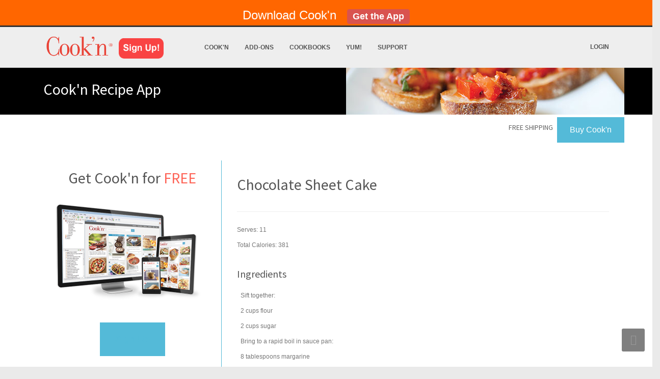

--- FILE ---
content_type: text/html; charset=UTF-8
request_url: http://www.dvo.com/recipe_pages/deluxe/Chocolate_Sheet_Cake.php
body_size: 7632
content:
<!DOCTYPE html>
<!--[if lt IE 7 ]><html class="ie ie6" lang="en"> <![endif]-->
<!--[if IE 7 ]><html class="ie ie7" lang="en"> <![endif]-->
<!--[if IE 8 ]><html class="ie ie8" lang="en"> <![endif]-->
<!--[if (gte IE 9)|!(IE)]><!-->
<html lang="en">
<!--<![endif]-->

    <head>
        <!-- Meta -->
        <meta http-equiv="Content-Type" content="text/html; charset=utf-8" />
        <meta name="viewport" content="width=device-width, initial-scale=1.0">
        <meta name="author" content=""></meta>
        <meta http-equiv="X-UA-Compatible" content="IE=edge">
        <meta name="google-site-verification" content="8kcrKrGTtw53cPPadvXNON8m_IUs2kZNPBYQWjhyAzo" />
        <meta name="keywords" content="Chocolate Sheet Cake recipe">
        <meta name="description" content="This Chocolate Sheet Cake recipe is from the Cook'n recipe organizer recipe collection">
		<meta name="apple-itunes-app" content="app-id=706367884"/>

        <!-- Title -->
        <title>Chocolate Sheet Cake</title>

        <!-- CSS Stylesheet -->
        <link href='https://fonts.googleapis.com/css?family=Source+Sans+Pro:400,600,700,300' rel='stylesheet' type='text/css'>
        <link href='https://fonts.googleapis.com/css?family=Great+Vibes' rel='stylesheet' type='text/css'>
        <link rel="stylesheet" type="text/css" href="https://www.dvo.com/css/bootstrap.css" media="screen" />
        <link rel="stylesheet" type="text/css" href="https://www.dvo.com/css/bootstrap-theme.css" media="screen" />
        <link rel="stylesheet" type="text/css" href="https://www.dvo.com/css/style.css" media="screen" />
        <link rel="stylesheet" type="text/css" href="https://www.dvo.com/css/layout/fullwidth.css" id="layout">
        <link rel="stylesheet" type="text/css" href="https://www.dvo.com/css/custom.css" id="custom">

        <!--[if lt IE 9]>
            <script src="https://html5shim.googlecode.com/svn/trunk/html5.js"></script>
            <script src="js/respond.min.js" type="text/javascript"></script>
        <![endif]-->

        <!--Favicons -->
        <link href="https://www.dvo.com/images/icon/apple-touch-icon-144.png" sizes="144x144" rel="apple-touch-icon-precomposed"></link>
        <link href="https://www.dvo.com/images/icon/apple-touch-icon-114.png" sizes="114x114" rel="apple-touch-icon-precomposed"></link>
        <link href="https://www.dvo.com/images/icon/apple-touch-icon-72.png" sizes="72x72" rel="apple-touch-icon-precomposed"></link>
        <link href="https://www.dvo.com/images/icon/apple-touch-icon-57.png" rel="apple-touch-icon-precomposed"></link>
        <link href="https://www.dvo.com/images/icon/favicon.png" rel="shortcut icon"></link>


        <style>
            h1 {
                margin-bottom: 2px;
            }
            h3 {
                margin-top: 30px;
            }
			a:link { text-decoration:none; }
        </style>
	
    </head>

    <body>
	<div class="row no-padding hidden-xs">
	
	<div style="background-color:#ff6600;; height:50px; padding:15px;">
	
	<center><span style="color:white; font-size:24px; "> Download Cook'n&nbsp;&nbsp;&nbsp;<a href="https://www.dvo.com/cookn-free-trial.php"><span class="label label-danger" style="text-decoration:none; ">Get the App</span></span></a></center>
	
	</div>
	</div>
	
        <!-- Setting path for php includes -->
        
        <!-- HEADER -->
            <header class="site-header">
        <div class="container">
            <div class="site-logo">
                <a href="//www.dvo.com"><img src="//www.dvo.com/images/cookn-logo.png" alt="Cook'n" /></a>
                <a href="//www.dvo.com/sign-up.php"><img class="icon-sign-up" src="//www.dvo.com/images/Sign-Up.png" alt="Sign Up!" /></a>
            </div>

            <nav class="site-nav navbar-collapse collapse">
                <ul>
                    <li>
                        <a href="//www.dvo.com/recipe-app.php">Cook'n</a>
                        <ul>
                            <!--<li><a href="//www.dvo.com/cookn-demonstration.php">Demo Videos</a></li>-->
                            <li><a href="//www.dvo.com/video-demonstrations.php">Demo Videos</a></li>
                            <li><a href="//www.dvo.com/recipe-app.php">Features</a></li>
                            <li><a href="//www.dvo.com/feedback.php">Reviews</a></li>
                            <li><a href="//www.dvo.com/version16.php">Upgrade</a></li>
                            <li><a href="//www.dvo.com/cooking-club.php">Membership Plans</a></li>
                            <li>
                                <a href="//www.dvo.com/sign-up.php">Sign Up for Free</a>
                                                            </li>
                                                    </ul>
                    </li>
                    <li>
                        <a href="//www.dvo.com/cooking-club.php">Add-Ons</a>
                        <ul>
                            <li><a href="//www.dvo.com/cooking-club.php">Membership Plans</a></li>
                            <li><a href="//www.dvo.com/capture-plugin-info.php">Capture Plugin</a></li>
                            <li><a href="//www.dvo.com/cookn-plugins.php">Import Plugins</a></li>
                            <li><a href="//www.dvo.com/cookn-themes.php">Themes</a></li>
                                                                                </ul>
                    </li>
                    <li>
                        <a href="//www.dvo.com/cookbooks.php">Cookbooks</a>
                        <ul>
                            <li><a href="//www.dvo.com/cookbooks.php">New Releases</a></li>
                            <li><a href="//www.dvo.com/cookbooks.php#1">BBQ Favorites</a></li>
                            <li><a href="//www.dvo.com/cookbooks.php#2">Dutch Oven</a></li>
                            <li><a href="//www.dvo.com/cookbooks.php#3">Bob Warden</a></li>
                            <li><a href="//www.dvo.com/cookbooks.php#4">DVO</a></li>
                            <li><a href="//www.dvo.com/cookbooks.php#5">Gooseberry Patch</a></li>
                            <li><a href="//www.dvo.com/cookbooks.php#6">101 Series</a></li>
                            <li><a href="//www.dvo.com/cookbooks.php#7">Best of the Best Series</a></li>
                            <li><a href="//www.dvo.com/cookbooks.php#8">Customer Favorites</a></li>
                            <li><a href="//www.dvo.com/cookbooks.php#9"> Diabetic </a></li>
                            <li><a href="//www.dvo.com/cookbooks.php#10">Healthy/Special Diet</a></li>
                            <li><a href="//www.dvo.com/cookbooks.php#11">Deluxe Series</a></li>
                        </ul>
                    </li>
                    <li>
                        <a href="//www.dvo.com/recipearchive.php">Yum!</a>
                        <ul>
                            <li><a href="//www.dvo.com/homecookn/">Current Newsletter</a></li>
                            <li><a href="//www.dvo.com/newsletterarchive.php">Newsletter Archive</a></li>
                            <li><a href="//www.dvo.com/recipearchive.php">Recipe Archive</a></li>
                            <li><a href="//www.dvo.com/forum/">Cook'n Club Forum</a></li>
                        </ul>
                    </li>
                    <li>
                        <a href="//www.dvo.com/support.php">Support</a>
                        <ul>
                            <li><a href="//www.dvo.com/support.php">Frequently Asked Questions</a></li>
                            <li><a href="//www.dvo.com/support.php#507">Video Tutorials</a></li>
                            <li><a href="//www.dvo.com/support-contactform.php">Contact Support</a></li>
                            <li><a href="//www.dvo.com/about.php">About DVO</a></li>
                        </ul>
                    </li>
                    <li class="hidden-md hidden-lg hidden-xl">
                        <a href="https://www.dvo.com/login.php">Login</a>
                    </li>                    
                </ul>
            </nav>

            <div class="site-utility">
                                <a class="login-link hidden-xs hidden-sm" href="https://www.dvo.com/login.php">Login</a>
            </div>

            <button type="button" class="navbar-toggle" data-toggle="collapse" data-target=".navbar-collapse">
                <span class="sr-only">Toggle navigation</span>
                <span class="icon-bar"></span>
                <span class="icon-bar"></span>
                <span class="icon-bar"></span>
            </button>
        </div>
    </header>

        <!-- Recipe Page Header -->
        <section id="page-header" class="page-section">
	<div class="container effect-loaded clearfix bg-brushetta">
		<h1>Cook'n Recipe App</h1>
	</div>
</section>
        <!-- BUYNOW -->
	<div class="hidden-xs">
        <!-- Page Section
===============================-->
	<section id="page-section-buynow2" class="page-section special">
    	<div class="container no-padding">
    		<div class="row clearfix no-padding">
				<div class="col-sm-12">

					<div>
						<a class="btn-flat pull-right" style="text-decoration: none;" href="https://www.dvo.com/wizard12-mac-pc.php">
							<span style="color: #fff; font-weight: normal;">Buy Cook'n
						</a>
						<h5 class="text-right pull-right" style="color: #636363; position: relative; top: 10px; right: 8px;">FREE SHIPPING</h5>
					</div>

				</div>
      		</div>
    	</div>
	</section>
	</div>
        <!-- RECIPE -->
        <div id="page-section" class="page-section no-padding">
            <div class="container">
                <div class="row">
                    <div class="col-sm-4 hidden-xs">
                        <!-- AD 1 (edit this add file on the root) -->
                        				<div style="border-right: 1px solid #54bad8; padding: 12px;">
				
					<h1 style="margin: 5px;" class="align-center">Get Cook'n for <span class="red">FREE </span></h1>
				
					<a href="https://www.dvo.com/cookn-free-trial.php"><img class="img-responsive" src="https://www.dvo.com/images/cookncover_300.png" /></a><br />
					<div align=center style="margin: 15px 0 25px 0;">
						<a class="btn-flat large" href="https://www.dvo.com/cookn-free-trial.php"><div>Sign Up</div></a>
					</div>
					
					<h3 style="color: #54bad8; ">With Cook'n, you can...</h3>
					<ul style="margin-bottom: 30px;">
						<li><i class="icon-star"></i><a href="https://www.dvo.com/capture-recipes.php"> Capture Internet Recipes w/1-Click</a></li>
						<li><i class="icon-star"></i><a href="https://www.dvo.com/organizing-recipes.php"> Enter your Personal Recipes Easily</a></li>
						<li><i class="icon-star"></i><a href="https://www.dvo.com/menu-planning.php"> Make Meal Plans w/Visual Menu Planner</a></li>
						<li><i class="icon-star"></i><a href="https://www.dvo.com/groceryshoppinglist.php"> Auto-Generate Shopping List</a></li>
						<li><i class="icon-star"></i><a href="https://www.dvo.com/analyzing-nutrition.php"> Calculate Nutrition of Your Recipes</a></li>
						<li><i class="icon-star"></i><a href="https://www.dvo.com/pinterest.html"> Capture & Sync Pinterest Recipes</a></li>
						<li><i class="icon-star"></i><a href="https://www.dvo.com/scanit.html"> Scan Printed Recipes</a></li>
						<li><i class="icon-star"></i><a href="https://www.dvo.com/recipefeed.html"> Discover Recipes w/Live Recipe Feed</a></li>
						<li><i class="icon-star"></i><a href="https://www.dvo.com/snipit.html"> Use Snip-It to Capture Blog Recipes</a></li>
						<li><i class="icon-star"></i><a href="https://www.dvo.com/snagit.html"> Import recipes from Word</a></li>
						<li><i class="icon-star"></i><a href="https://www.dvo.com/socialsharing.html"> Share Recipes with Social Media</a></li>
					</ul>




					
				</div><!-- /ad1 -->
                        <br />

                        <!-- AD 2 (edit this add file on the root) -->
                        				<div style="border-right: 1px solid #54bad8; padding: 12px;">
				
					<div class="video-container">
						<iframe width="640" height="360" src="//www.youtube.com/embed/w2WAZJ1Tdi8?rel=0" frameborder="0" allowfullscreen></iframe>
   					</div>

					<br>
					<br>
					
					<div class="video-container">
						<iframe width="640" height="360" src="//www.youtube.com/embed/CY-_G7082MQ?rel=0" frameborder="0" allowfullscreen></iframe>
   					</div>

					<br>
					<br>
					
					<div class="video-container">
						<iframe width="640" height="360" src="//www.youtube.com/embed/vt-q_8fOdBQ?rel=0" frameborder="0" allowfullscreen></iframe>
   					</div>

				</div><!-- /ad2 -->
						<br/>

						<!-- Keyword (edit this add file on the root) -->
                        <!--
		<div class="container">
				<p>"I must say this is the best <a href="https://www.dvo.com">recipe software</a> I have ever owned."
  					<br>
 					-Rob</p>
  					<p>"Your DVO <a href="https://www.dvo.com/cookbooksoftware.html">cookbook software</a> saves me time and money!"
  					<br>
  					-Mary Ann</p>
					<p>"Call it <a href="https://www.dvo.com/nutritionsoftware.php">nutrition software</a>, <a href="https://www.dvo.com/meal-planning-software.php">meal planning software</a>, <a href="https://www.dvo.com/cooking-software.html">cooking software</a>, <a href="https://www.dvo.com/recipe-manager.php">recipe manager</a>, or whatever you want. It is the software I use to stay healthy!"
  					<br>
  					-David</p>
					<p>"Your software is the best <a href="https://www.dvo.com/recipe-organizer.php">recipe organizer</a> and <a href="https://www.dvo.com/menu-planner.php">menu planner</a> out there!"
  					<br>
  					-Toni</p>
					<p>"Thank you so very much for creating such a wonderful <a href="https://www.dvo.com/recipeprogram.php">cooking recipe program</a>.  I think this is the <a href="https://www.dvo.com/recipeprogram.php">best recipe program</a> there is!"
  					<br>
  					-Sarah</p>
					<p>"I saw lots of <a href="https://www.dvo.com">recipe software</a> for PC computers but I was having a hard time finding really good <a href="https://www.dvo.com/recipeprogram.php">mac recipe software</a>.  I'm so glad I discovered Cook'n!  It's so nice to have all my recipes in a <a href="https://www.dvo.com/recipe-organizer.php">computer recipe organizer.</a>  Cook'n has saved me so much time with <a href="https://www.dvo.com/meal-planning-software.html">meal planning</a> and the <a href="https://www.dvo.com/nutrition-calculator.php">recipe nutrition calculator</a> is amazing!!!
  					<br>
  					-Jill</p>
					<p>My favorite is the Cook'n <a href="https://www.dvo.com/recipe-app.php">Recipe App</a>.
  					<br>
  					-Tom</p>
			</div> 
-->

                    </div>
                    

                    <div class="col-sm-8">

	
                        <br />

                        <!-- Recipe -->
                        <div itemscope itemtype="https://schema.org/Recipe">
                            <div>
                                <div class="microdata">
                                    <h1 itemprop="name">Chocolate Sheet Cake</h1>
                                    <hr />
                                </div>


                                <p>

                                Serves: <span class="recipe-servingSize">11</span><br />

                                    Total Calories: 381<br />



                                </p>
                            </div><!-- END recipe general info -->


                            <h3>Ingredients</h3>
                            <div>
                                <span itemprop="ingredients" style="margin-left:7px;">



														<span class="ingredient-suffix">Sift together:</span>
                                    </b>
                                </span>
                                <br />
                                <span itemprop="ingredients" style="margin-left:7px;">
                                        <span class="ingredient-quantity">2</span>
                                            <span class="ingredient-unit">cups</span>


															<span class="ingredient-food">flour</span>
                                    </b>
                                </span>
                                <br />
                                <span itemprop="ingredients" style="margin-left:7px;">
                                        <span class="ingredient-quantity">2</span>
                                            <span class="ingredient-unit">cups</span>


															<span class="ingredient-food">sugar</span>
                                    </b>
                                </span>
                                <br />
                                <span itemprop="ingredients" style="margin-left:7px;">



														<span class="ingredient-suffix">Bring to a rapid boil in sauce pan:</span>
                                    </b>
                                </span>
                                <br />
                                <span itemprop="ingredients" style="margin-left:7px;">
                                        <span class="ingredient-quantity">8</span>
                                            <span class="ingredient-unit">tablespoons</span>


															<span class="ingredient-food">margarine</span>
                                    </b>
                                </span>
                                <br />
                                <span itemprop="ingredients" style="margin-left:7px;">
                                        <span class="ingredient-quantity">4</span>
                                            <span class="ingredient-unit">tablespoons</span>


															<span class="ingredient-food">unsweetened cocoa</span>
                                    </b>
                                </span>
                                <br />
                                <span itemprop="ingredients" style="margin-left:7px;">
                                        <span class="ingredient-quantity">1/2</span>
                                                <span class="ingredient-unit">cup</span>


															<span class="ingredient-food">vegetable shortening</span>

														<span class="ingredient-suffix">Crisco</span>
                                    </b>
                                </span>
                                <br />
                                <span itemprop="ingredients" style="margin-left:7px;">
                                        <span class="ingredient-quantity">1</span>
                                                <span class="ingredient-unit">cup</span>


															<span class="ingredient-food">water</span>
                                    </b>
                                </span>
                                <br />
                                <span itemprop="ingredients" style="margin-left:7px;">



														<span class="ingredient-suffix">* See note below.</span>
                                    </b>
                                </span>
                                <br />
                                <span itemprop="ingredients" style="margin-left:7px;">
                                        <span class="ingredient-quantity">1/2</span>
                                                <span class="ingredient-unit">cup</span>


															<span class="ingredient-food">buttermilk</span>
                                    </b>
                                </span>
                                <br />
                                <span itemprop="ingredients" style="margin-left:7px;">
                                        <span class="ingredient-quantity">2</span>


														 <span class="ingredient-food">eggs</span>
														<span class="ingredient-suffix">slightly beaten</span>
                                    </b>
                                </span>
                                <br />
                                <span itemprop="ingredients" style="margin-left:7px;">
                                        <span class="ingredient-quantity">1</span>
                                                <span class="ingredient-unit">teaspoon</span>


															<span class="ingredient-food">vanilla extract</span>
                                    </b>
                                </span>
                                <br />
                                <span itemprop="ingredients" style="margin-left:7px;">
                                        <span class="ingredient-quantity">1</span>
                                                <span class="ingredient-unit">teaspoon</span>


															<span class="ingredient-food">baking soda</span>
                                    </b>
                                </span>
                                <br />
                                <span itemprop="ingredients" style="margin-left:7px;">



														<span class="ingredient-suffix">* Part two.</span>
                                    </b>
                                </span>
                                <br />
                                <span itemprop="ingredients" style="margin-left:7px;">
                                        <span class="ingredient-quantity">8</span>
                                            <span class="ingredient-unit">tablespoons</span>


															<span class="ingredient-food">margarine</span>
                                    </b>
                                </span>
                                <br />
                                <span itemprop="ingredients" style="margin-left:7px;">
                                        <span class="ingredient-quantity">4</span>
                                            <span class="ingredient-unit">tablespoons</span>


															<span class="ingredient-food">unsweetened cocoa</span>
                                    </b>
                                </span>
                                <br />
                                <span itemprop="ingredients" style="margin-left:7px;">
                                        <span class="ingredient-quantity">1/3</span>
                                                <span class="ingredient-unit">cup</span>


															<span class="ingredient-food">milk</span>
                                    </b>
                                </span>
                                <br />
                                <span itemprop="ingredients" style="margin-left:7px;">
                                        <span class="ingredient-quantity">1</span>
                                                <span class="ingredient-unit">box</span>


															<span class="ingredient-food">powdered sugar</span>
                                    </b>
                                </span>
                                <br />
                                <span itemprop="ingredients" style="margin-left:7px;">
                                        <span class="ingredient-quantity">1/2</span>
                                                <span class="ingredient-unit">teaspoon</span>


															<span class="ingredient-food">vanilla extract</span>
                                    </b>
                                </span>
                                <br />
                            </div><!-- END ingredients -->

                            <h3 style="margin-bottom: -10px;">Directions:</h3>
                            <div itemprop="recipeInstructions">
                                <p>* Pour over flour and sugar mixture and stir well.  Add to mixture:   Mix well. Pour in a 11" by 17" greased pan and bake 15 to 18 minutes at 400°.<br/><br/><br/><br/>Frosting<br/><br/>*Bring margarine, cocoa and milk to a boil. Remove from heat and add powdered sugar and vanilla. Frost cake while cake is still hot, then sprinkle 1 cup of chopped nuts on the top.</p>
                            </div><!-- END instructions -->

                            <div style="margin-top: 10px; color: #4e4e4e;" itemprop="nutrition" itemscope itemtype="https://schema.org/NutritionInformation">
                                <p>
                                <h3>Nutritional Facts:</h3>
                                Serves: 11<br />
                                Total Calories: <span itemprop="calories">381</span><br />
                                Calories from Fat: 149<br />
                                </p>
                            </div><!-- END nutrition -->
                        </div><!-- END microdata recipe -->

                        <div style="position: relative; top: 32px;">
                            <p>This <b>Chocolate Sheet Cake</b> recipe is from the <a href="https://www.dvo.com/D_Current-Calendars.php"><b>Current Calendars</b></a> Cookbook. <a href="https://www.dvo.com/D_Current-Calendars.php">Download this Cookbook</a> today.</p><br />
                            <div style="margin-top: 10px; margin-bottom: 20px;">
                                <b>More Recipes from the <a href="https://www.dvo.com/D_Current-Calendars.php">Current Calendars</a> Cookbook:</b> <br />
                                <a href="Almond_Custard_Crepes_or_Crepes_Frangipane.html">Almond Custard Crepes or Crepes Frangipane</a><br/>
                                                                <a href="Almond_Custard_Filling.html">Almond Custard Filling</a><br/>
                                                                <a href="Apricot_Cheesecake.html">Apricot Cheesecake</a><br/>
                                                                <a href="Bananas_Foster.html">Bananas Foster</a><br/>
                                                                <a href="Blueberry_Pie.html">Blueberry Pie</a><br/>
                                                                <a href="Bread_Pudding_Supreme.html">Bread Pudding Supreme</a><br/>
                                                                <a href="Butterscotch_Frosting.html">Butterscotch Frosting</a><br/>
                                                                <a href="Carrot_Cake.html">Carrot Cake</a><br/>
                                                                <a href="Cherries_Jubilee.html">Cherries Jubilee</a><br/>
                                                                <a href="Cherry_Coconut_Cookies.html">Cherry Coconut Cookies</a><br/>
                                                                <a href="Chocolate_Coconut_Cookies.html">Chocolate Coconut Cookies</a><br/>
                                                                <a href="Chocolate_Sheet_Cake.html">Chocolate Sheet Cake</a><br/>
                                                                <a href="Cream_Cheese_Frosting.html">Cream Cheese Frosting</a><br/>
                                                                <a href="Creme_Brulee.html">Crème Brulee</a><br/>
                                                                <a href="Flan_-_A_Spanish_Dessert.html">Flan - A Spanish Dessert</a><br/>
                                                                <a href="Food_For_The_Gods_(-Ritz-_Cracker_Pie).html">Food For The Gods ("Ritz" Cracker Pie)</a><br/>
                                                                <a href="Fruit_Cake.html">Fruit Cake</a><br/>
                                                                <a href="Lemon_Angel_Cake.html">Lemon Angel Cake</a><br/>
                                                                <a href="Lemon_Torte.html">Lemon Torte</a><br/>
                                                                <a href="Peach_Pudding.html">Peach Pudding</a><br/>
                                                                <a href="Raspberry_Angel_Cake.html">Raspberry Angel Cake</a><br/>
                                                                <a href="Vanilla_Ice_Cream.html">Vanilla Ice Cream</a><br/>
                                <br/><br/>
                            </div>
                        </div>
                    </div><!-- END column small 8 -->
                </div><!-- END row -->
            </div><!-- END container -->
        </div><!-- END recipe page section -->
					
				<div class="page-section">
					<div class="row">
					<div class="col-sm-4 visible-xs">
                        <!-- AD 1 (edit this add file on the root) -->
                        				<div class="row">

					<div class="col-sm-3 ">
					<h2 class="text-center"> <a href="https://www.dvo.com/cookn-mobile-apps.php">Download</a> the <a href="https://www.dvo.com/cookn-mobile-apps.php"><span style="color:red;">Free</span></a> Cook'n App</h2>
						<a  href="https://www.dvo.com/cookn-mobile-apps.php" >
							<center><img class="img-responsive " src="https://www.dvo.com/images/iphone2_main.png"></center>
						</a>
						<br />
						<h1 class="text-center " style="text-decoration:underline;"> <a href="https://www.dvo.com/cookn-mobile-apps.php">Get the Cook'n App!</a></h1>
						<!-- <div class="text-center">
							<h3>Get it <span class="blue">FREE</span> in the App Store</h3>
							<a href="https://itunes.apple.com/us/app/cookn/id706367884?ls=1&amp;mt=8"><img src="https://www.dvo.com/images/app-store-iphone_btn.png"></a>
						</div> 
						<br/>
						<h4 class="text-center" style="color:red;"><a href="https://www.dvo.com/cookn-android.php">Looking for the Cook'n Android app?</a></h4> -->
					</div>
					
				</div> 
				<hr />
				<!-- /ad1 -->
                        <br />

						<!-- Keyword (edit this add file on the root) -->
                        				<div class="container">
				<p>"I must say this is the best <a href="https://www.dvo.com">recipe software</a> I have ever owned."
  					<br>
 					-Rob</p>
  					<p>"Your DVO <a href="https://www.dvo.com/cookbooksoftware.html">cookbook software</a> saves me time and money!"
  					<br>
  					-Mary Ann</p>
					<p>"Call it <a href="https://www.dvo.com/nutritionsoftware.php">nutrition software</a>, <a href="https://www.dvo.com/meal-planning-software.php">meal planning software</a>, <a href="https://www.dvo.com/cooking-software.html">cooking software</a>, <a href="https://www.dvo.com/recipe-manager.php">recipe manager</a>, or whatever you want. It is the software I use to stay healthy!"
  					<br>
  					-David</p>
					<p>"Your software is the best <a href="https://www.dvo.com/recipe-organizer.php">recipe organizer</a> and <a href="https://www.dvo.com/menu-planner.php">menu planner</a> out there!"
  					<br>
  					-Toni</p>
					<p>"Thank you so very much for creating such a wonderful <a href="https://www.dvo.com/recipeprogram.php">cooking recipe program</a>.  I think this is the <a href="https://www.dvo.com/recipeprogram.php">best recipe program</a> there is!"
  					<br>
  					-Sarah</p>
					<p>"I saw lots of <a href="https://www.dvo.com">recipe software</a> for PC computers but I was having a hard time finding really good <a href="https://www.dvo.com/recipeprogram.php">mac recipe software</a>.  I'm so glad I discovered Cook'n!  It's so nice to have all my recipes in a <a href="https://www.dvo.com/recipe-organizer.php">computer recipe organizer.</a>  Cook'n has saved me so much time with <a href="https://www.dvo.com/meal-planning-software.html">meal planning</a> and the <a href="https://www.dvo.com/nutrition-calculator.php">recipe nutrition calculator</a> is amazing!!!
  					<br>
  					-Jill</p>
					<p>My favorite is the Cook'n <a href="https://www.dvo.com/recipe-app.php">Recipe App</a>.
  					<br>
  					-Tom</p>
				</div>
                    </div>
					
					 </div>
				</div>



        <!-- FOOTER -->
            <!-- Footer -->
    <footer class="site-footer">
        <div class="container">
            <div class="row no-padding">
                <div class="col-sm-4">
                    <h3 class="no-padding">DVO Partners</h3>
                    <ul>
                        <li><a href="//www.dvo.com/cookbooks.php#1">Gooseberry Patch </a></li>
                        <li><a href="//www.dvo.com/diabetic-cookbook.php">ADA</a></li>
                        <li><a href="//www.dvo.com/taste_of_home.php">Taste of Home</a></li>
                        <li><a href="//www.dvo.com/barbecue-food.php">Weber</a></li>
                        <li><a href="//www.dvo.com/rhodes-bread.php">Rhodes</a></li>
                    </ul>
                </div>
            
                <hr class="visible-xs"/>

                <div class="col-sm-4">
                    <h3 class="no-padding">DVO Information</h3>
                    <ul>
                        <li><a href="//www.dvo.com/contact.php ">Contact Us </a></li>
                        <li><a href="//www.dvo.com/about.php ">About DVO</a></li>
                        <li><a href="//www.dvo.com/newsletter.php">Newsletter Signup</a></li>
                        <li><a href="//www.dvo.com/privacy.php">Privacy Policy</a></li>
                        <li><a href="//www.dvo.com/200-percent-guarantee.php">200% Guarantee</a></li>
                        <li><a href="//www.dvo.com/links.htm">Other Resources</a></li>
                                            </ul>
                </div>

                <hr class="visible-xs"/>

                <div class="col-sm-4">
                    <h3 class="no-padding">Free Newsletter Sign Up</h3>

                    <a class="btn btn-primary" href="/newsletter.php">Go to Sign Up Page</a>
                </div>
            </div>
        </div>

        <div class="site-footer-bottom">
            <div class="container">
                <div class="row no-padding">
                    <div class="col-lg-8">
                        <ul class="site-footer-menu">
                            <li><a href="//www.dvo.com/index.php">Home</a></li>
                            <li><a href="//www.dvo.com/recipe-organizer.php">Recipe Organizer</a></li>
                            <li><a href="//www.dvo.com/cookn-apps.html">Recipe Apps</a></li>
                            <li><a href="//www.dvo.com/products.php">Add-Ons</a></li>
                            <li><a href="//www.dvo.com/cookbooks.php">Cookbooks</a></li>
                            <li><a href="//www.dvo.com/recipearchive.php">Yum!</a></li>
                            <li><a href="//www.dvo.com/support.php">Support</a></li>
                        </ul>
                    </div>

                    <div class="col-lg-4">
                        <span class="copyright">Copyright &copy 2025 DVO Enterprises</span>
                    </div>
                </div>
            </div>
        </div>
    </footer>
    <!-- End Footer-->

    <!-- Move To Top-->
    <div id="move-to-top"><a class="icon-angle-up"></a></div>
    <!-- End Move To Top -->

        </div><!-- End Wrapper All Content-->

        <!-- Move To Top -->
        <div id="movetotop"><a class="icon-angle-up"></a></div>

        <!-- Start Quantcast tag -->
        <script type="text/javascript" src="https://edge.quantserve.com/quant.js"></script>
        <script type="text/javascript">
        _qacct="p-84yXy7xTOuoUk";quantserve();
        </script>
        <noscript><img src="https://pixel.quantserve.com/pixel/p-84yXy7xTOuoUk.gif" style="display: none" height="1" width="1" alt="Quantcast"/></noscript>
        <!-- End Quantcast tag -->

        <!-- SiteCatalyst code version: H.20.3. Copyright 1997-2009 Adobe, Inc. More info available at https://www.Adobe.com -->
        <script language="JavaScript" type="text/javascript" src="https://www.dvo.com/js/s_code.js"></script>
        <script language="JavaScript" type="text/javascript">
        /* You may give each page an identifying name, server, and channel on the next lines. */
        s.pageName=""
        s.server=""
        s.channel="Recipe Page Campaign"
        s.pageType=""
        s.prop1=""
        s.prop2=""
        s.prop3=""
        s.prop4=""
        s.prop5=""
        /* Conversion Variables */
        s.campaign=""
        s.state=""
        s.zip=""
        s.events="prodView"
        s.products=""
        s.purchaseID=""
        s.eVar1=""
        s.eVar2=""
        s.eVar3=""
        s.eVar4=""
        s.eVar5=""
        /********** DO NOT ALTER ANYTHING ELSE BELOW THIS LINE! *************/
        var s_code=s.t();if(s_code)document.write(s_code)//--></script>
        <script language="JavaScript" type="text/javascript"><!-- if(navigator.appVersion.indexOf('MSIE')>=0)document.write(unescape('%3C')+'\! -'+'-')
        //--></script><noscript><a href="https://www.Adobe.com" title="Web Analytics"><img src="10xdvo.112.2O7.net/b/ss/10xdvo/1/H.20.3- -NS/0" height="1" width="1" border="0" alt="" /></a></noscript><!--/DO NOT REMOVE/-->
        <!-- End SiteCatalyst code version: H.20.3. -->

        <!-- google analytics Start-->
        <script type="text/javascript">
            var gaJsHost = (("https:" == document.location.protocol) ? "https://ssl." : "https://www.");
            document.write(unescape("%3Cscript src='" + gaJsHost + "google-analytics.com/ga.js' type='text/javascript'%3E%3C/script%3E"));
        </script>
        <script type="text/javascript">
            try{
            var pageTracker = _gat._getTracker("UA-273522-1");
            pageTracker._trackPageview();
            } catch(err) {}
        </script>
        <!-- google analytics End-->

        <!--Affiliate Tracking Code-->
        <script type="text/javascript"><!--
            document.write(unescape("%3Cscript id='pap_x2s6df8d' src='" + (("https:" == document.location.protocol) ? "https://" : "https://") +
                "dvo.postaffiliatepro.com/scripts/trackjs.js' type='text/javascript'%3E%3C/script%3E"));//-->
        </script>
        <script type="text/javascript"><!--
            PostAffTracker.setAccountId('default1');
            try {
            PostAffTracker.track();
            } catch (err) { }
        //-->
        </script>
        <!--Affiliate Tracking Code End-->

        <script type="text/javascript">
            setTimeout(function(){var a=document.createElement("script");
            var b=document.getElementsByTagName("script")[0];
            a.src=document.location.protocol+"//dnn506yrbagrg.cloudfront.net/pages/scripts/0013/3586.js?"+Math.floor(new Date().getTime()/3600000);
            a.async=true;a.type="text/javascript";b.parentNode.insertBefore(a,b)}, 1);
        </script>

	<!-- Scripts -->
        <script src="https://ajax.googleapis.com/ajax/libs/jquery/1.8.3/jquery.min.js" type="text/javascript"></script>
        <script src="https://www.dvo.com/js/jquery.easing.1.3.js" type="text/javascript"></script>
        <script src="https://www.dvo.com/js/bootstrap.js"></script>
        <script src="https://www.dvo.com/js/jquery.themepunch.revolution.min.js" type="text/javascript"></script>
        
        <script src="https://www.dvo.com/js/selectnav.js" type="text/javascript"></script>
        <!--<script src="https://www.dvo.com/js/menu-lamp.js" type="text/javascript"></script>-->
        <script src="https://www.dvo.com/js/jquery.touchwipe.min.js" type="text/javascript"></script>
        <script src="https://www.dvo.com/js/home-script.js" type="text/javascript"></script></script>
        <script src="https://www.dvo.com/js/custom.js" type="text/javascript"></script>

    </body>
</html>
